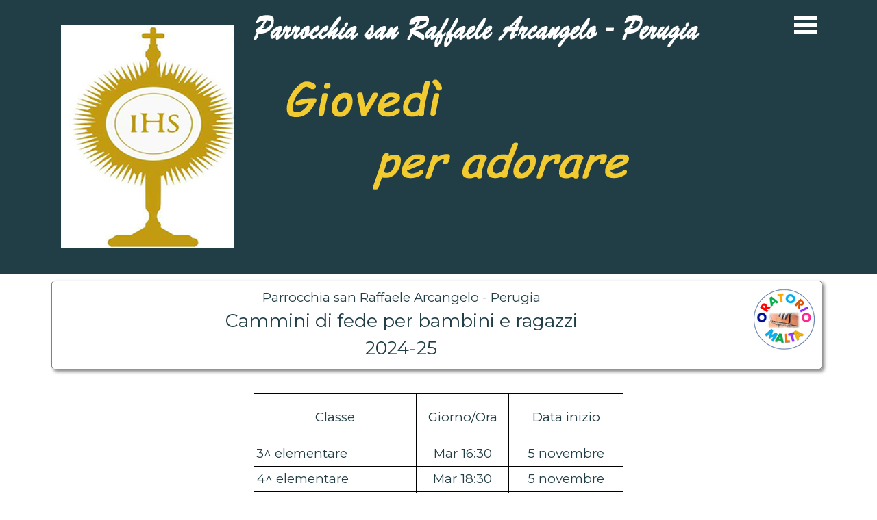

--- FILE ---
content_type: text/html
request_url: http://www.sanraffaeleperugia.it/cammini-di-fede-per-bambini.html
body_size: 3774
content:
<!DOCTYPE html><!-- HTML5 -->
<html prefix="og: http://ogp.me/ns#" lang="it-IT" dir="ltr">
	<head>
		<title>Cammini di fede per bambini - sanraffaeleperugia</title>
		<meta charset="utf-8" />
		<!--[if IE]><meta http-equiv="ImageToolbar" content="False" /><![endif]-->
		<meta name="author" content="PhotoMark" />
		<meta name="generator" content="Incomedia WebSite X5 Pro 2024.3.2 - www.websitex5.com" />
		<meta name="description" content="indicazioni sui catechismi" />
		<meta name="keywords" content="parrocchia di san raffaele arcangelo di perugia" />
		<meta property="og:locale" content="it" />
		<meta property="og:type" content="website" />
		<meta property="og:url" content="https://www.sanraffaeleperugia.it/cammini-di-fede-per-bambini.html" />
		<meta property="og:title" content="Cammini di fede per bambini" />
		<meta property="og:site_name" content="sanraffaeleperugia" />
		<meta property="og:description" content="indicazioni sui catechismi" />
		<meta property="og:image" content="https://www.sanraffaeleperugia.it/favImage.png" />
		<meta property="og:image:type" content="image/png">
		<meta property="og:image:width" content="120">
		<meta property="og:image:height" content="120">
		<meta name="twitter:card" content="summary_large_image">
		<meta name="viewport" content="width=device-width, initial-scale=1" />
		
		<link rel="stylesheet" href="style/reset.css?2024-3-2-0" media="screen,print" />
		<link rel="stylesheet" href="style/print.css?2024-3-2-0" media="print" />
		<link rel="stylesheet" href="style/style.css?2024-3-2-0" media="screen,print" />
		<link rel="stylesheet" href="style/template.css?2024-3-2-0" media="screen" />
		<link rel="stylesheet" href="pcss/cammini-di-fede-per-bambini.css?2024-3-2-0-638631312244006897" media="screen,print" />
		<script src="res/jquery.js?2024-3-2-0"></script>
		<script src="res/x5engine.js?2024-3-2-0" data-files-version="2024-3-2-0"></script>
		<script>
			window.onload = function(){ checkBrowserCompatibility('Il Browser che stai utilizzando non supporta le funzionalità richieste per visualizzare questo Sito.','Il Browser che stai utilizzando potrebbe non supportare le funzionalità richieste per visualizzare questo Sito.','[1]Aggiorna il tuo browser[/1] oppure [2]procedi ugualmente[/2].','http://outdatedbrowser.com/'); };
			x5engine.utils.currentPagePath = 'cammini-di-fede-per-bambini.html';
			x5engine.boot.push(function () { x5engine.imPageToTop.initializeButton({}); });
		</script>
		<link rel="icon" href="favicon.png?2024-3-2-0-638631312243967012" type="image/png" />
	</head>
	<body>
		<div id="imPageExtContainer">
			<div id="imPageIntContainer">
				<div id="imHeaderBg"></div>
				<div id="imFooterBg"></div>
				<div id="imPage">
					<header id="imHeader">
						<h1 class="imHidden">Cammini di fede per bambini - sanraffaeleperugia</h1>
						<div id="imHeaderObjects"><div id="imHeader_imMenuObject_09_wrapper" class="template-object-wrapper"><!-- UNSEARCHABLE --><div id="imHeader_imMenuObject_09"><div id="imHeader_imMenuObject_09_container"><div class="hamburger-button hamburger-component"><div><div><div class="hamburger-bar"></div><div class="hamburger-bar"></div><div class="hamburger-bar"></div></div></div></div><div class="hamburger-menu-background-container hamburger-component">
	<div class="hamburger-menu-background menu-mobile menu-mobile-animated hidden">
		<div class="hamburger-menu-close-button"><span>&times;</span></div>
	</div>
</div>
<ul class="menu-mobile-animated hidden">
	<li class="imMnMnFirst imPage" data-link-paths=",/index.html,/">
<div class="label-wrapper">
<div class="label-inner-wrapper">
		<a class="label" href="index.html">
Home Page		</a>
</div>
</div>
	</li><li class="imMnMnMiddle imPage" data-link-paths=",/cammini-di-fede.html">
<div class="label-wrapper">
<div class="label-inner-wrapper">
		<a class="label" href="cammini-di-fede.html">
Cammini di fede		</a>
</div>
</div>
	</li><li class="imMnMnMiddle imPage" data-link-paths=",/oratoriomalta.html">
<div class="label-wrapper">
<div class="label-inner-wrapper">
		<a class="label" href="oratoriomalta.html">
OratorioMAlta		</a>
</div>
</div>
	</li><li class="imMnMnMiddle imPage" data-link-paths=",/caritas-parrocchiale.html">
<div class="label-wrapper">
<div class="label-inner-wrapper">
		<a class="label" href="caritas-parrocchiale.html">
Caritas Parrocchiale		</a>
</div>
</div>
	</li><li class="imMnMnMiddle imPage" data-link-paths=",/la-nostra-chiesa.html">
<div class="label-wrapper">
<div class="label-inner-wrapper">
		<a class="label" href="la-nostra-chiesa.html">
La nostra Chiesa		</a>
</div>
</div>
	</li><li class="imMnMnLast imPage" data-link-paths=",/contatti.html">
<div class="label-wrapper">
<div class="label-inner-wrapper">
		<a class="label" href="contatti.html">
Contatti		</a>
</div>
</div>
	</li></ul></div></div><!-- UNSEARCHABLE END --><script>
var imHeader_imMenuObject_09_settings = {
	'menuId': 'imHeader_imMenuObject_09',
	'responsiveMenuEffect': 'push',
	'responsiveMenuLevelOpenEvent': 'mouseover',
	'animationDuration': 1000,
}
x5engine.boot.push(function(){x5engine.initMenu(imHeader_imMenuObject_09_settings)});
$(function () {$('#imHeader_imMenuObject_09_container ul li').not('.imMnMnSeparator').each(function () {    var $this = $(this), timeout = 0;    $this.on('mouseenter', function () {        if($(this).parents('#imHeader_imMenuObject_09_container-menu-opened').length > 0) return;         clearTimeout(timeout);        setTimeout(function () { $this.children('ul, .multiple-column').stop(false, false).fadeIn(); }, 250);    }).on('mouseleave', function () {        if($(this).parents('#imHeader_imMenuObject_09_container-menu-opened').length > 0) return;         timeout = setTimeout(function () { $this.children('ul, .multiple-column').stop(false, false).fadeOut(); }, 250);    });});});

</script>
</div></div>
					</header>
					<div id="imStickyBarContainer">
						<div id="imStickyBarGraphics"></div>
						<div id="imStickyBar">
							<div id="imStickyBarObjects"><div id="imStickyBar_imObjectTitle_02_wrapper" class="template-object-wrapper"><div id="imStickyBar_imObjectTitle_02"><span id ="imStickyBar_imObjectTitle_02_text" >Parrocchia San Raffaele Arcangelo - Perugia</span></div></div><div id="imStickyBar_imMenuObject_03_wrapper" class="template-object-wrapper"><!-- UNSEARCHABLE --><div id="imStickyBar_imMenuObject_03"><div id="imStickyBar_imMenuObject_03_container"><div class="hamburger-button hamburger-component"><div><div><div class="hamburger-bar"></div><div class="hamburger-bar"></div><div class="hamburger-bar"></div></div></div></div><div class="hamburger-menu-background-container hamburger-component">
	<div class="hamburger-menu-background menu-mobile menu-mobile-animated hidden">
		<div class="hamburger-menu-close-button"><span>&times;</span></div>
	</div>
</div>
<ul class="menu-mobile-animated hidden">
	<li class="imMnMnFirst imPage" data-link-paths=",/index.html,/">
<div class="label-wrapper">
<div class="label-inner-wrapper">
		<a class="label" href="index.html">
Home Page		</a>
</div>
</div>
	</li><li class="imMnMnMiddle imPage" data-link-paths=",/cammini-di-fede.html">
<div class="label-wrapper">
<div class="label-inner-wrapper">
		<a class="label" href="cammini-di-fede.html">
Cammini di fede		</a>
</div>
</div>
	</li><li class="imMnMnMiddle imPage" data-link-paths=",/oratoriomalta.html">
<div class="label-wrapper">
<div class="label-inner-wrapper">
		<a class="label" href="oratoriomalta.html">
OratorioMAlta		</a>
</div>
</div>
	</li><li class="imMnMnMiddle imPage" data-link-paths=",/caritas-parrocchiale.html">
<div class="label-wrapper">
<div class="label-inner-wrapper">
		<a class="label" href="caritas-parrocchiale.html">
Caritas Parrocchiale		</a>
</div>
</div>
	</li><li class="imMnMnMiddle imPage" data-link-paths=",/la-nostra-chiesa.html">
<div class="label-wrapper">
<div class="label-inner-wrapper">
		<a class="label" href="la-nostra-chiesa.html">
La nostra Chiesa		</a>
</div>
</div>
	</li><li class="imMnMnLast imPage" data-link-paths=",/contatti.html">
<div class="label-wrapper">
<div class="label-inner-wrapper">
		<a class="label" href="contatti.html">
Contatti		</a>
</div>
</div>
	</li></ul></div></div><!-- UNSEARCHABLE END --><script>
var imStickyBar_imMenuObject_03_settings = {
	'menuId': 'imStickyBar_imMenuObject_03',
	'responsiveMenuEffect': 'push',
	'responsiveMenuLevelOpenEvent': 'mouseover',
	'animationDuration': 1000,
}
x5engine.boot.push(function(){x5engine.initMenu(imStickyBar_imMenuObject_03_settings)});
$(function () {$('#imStickyBar_imMenuObject_03_container ul li').not('.imMnMnSeparator').each(function () {    var $this = $(this), timeout = 0;    $this.on('mouseenter', function () {        if($(this).parents('#imStickyBar_imMenuObject_03_container-menu-opened').length > 0) return;         clearTimeout(timeout);        setTimeout(function () { $this.children('ul, .multiple-column').stop(false, false).fadeIn(); }, 250);    }).on('mouseleave', function () {        if($(this).parents('#imStickyBar_imMenuObject_03_container-menu-opened').length > 0) return;         timeout = setTimeout(function () { $this.children('ul, .multiple-column').stop(false, false).fadeOut(); }, 250);    });});});

</script>
</div></div>
						</div>
					</div>
					<a class="imHidden" href="#imGoToCont" title="Salta il menu di navigazione">Vai ai contenuti</a>
					<div id="imSideBar">
						<div id="imSideBarObjects"></div>
					</div>
					<div id="imContentGraphics"></div>
					<main id="imContent">
						<a id="imGoToCont"></a>
						<div id="imPageRow_1" class="imPageRow">
						
						</div>
						<div id="imCell_1" class=""> <div id="imCellStyleGraphics_1"></div><div id="imCellStyleBorders_1"></div><div id="imTextObject_315_01">
							<div data-index="0"  class="text-tab-content grid-prop current-tab "  id="imTextObject_315_01_tab0" style="opacity: 1; ">
								<div class="text-inner">
									<div><img class="image-0 fright" src="images/Immagine-17-bis_u6yewl1x.png"  title="" alt="" width="89" height="91" /></div><div><div class="imTACenter"><span class="imTALeft fs14lh1-5">Parrocchia san Raffaele Arcangelo - Perugia </span></div><div class="imTACenter"><span class="imTALeft fs20lh1-5">Cammini di fede per bambini e ragazzi </span></div><div class="imTACenter"><span class="imTALeft fs20lh1-5">2024-25</span></div></div>
									<div style="height: 0; clear: both;"></div>
								</div>
							</div>
						
						</div>
						</div><div id="imPageRow_2" class="imPageRow">
						
						</div>
						<div id="imCell_2" class=""> <div id="imCellStyleGraphics_2"></div><div id="imCellStyleBorders_2"></div><div id="imTableObject_315_02">
							<div data-index="0"  class="text-tab-content grid-prop current-tab "  id="imTableObject_315_02_tab0" style="opacity: 1; ">
								<div class="text-inner">
									<table data-minrequestedwidth="540" data-computedwidth="540" style="width: 540px;"><tbody><tr><td style="text-align: center; width: 230px; height: 60px; margin-top: 0px; margin-left: 0px;" class="imVc">Classe</td><td style="text-align: center; width: 128px; height: 60px; margin-top: 0px; margin-left: 0px;" class="imVc">Giorno/Ora</td><td style="text-align: center; width: 160px; height: 60px; margin-top: 0px; margin-left: 0px;" class="imVc">Data inizio</td></tr><tr><td style="height: 28px; width: 230px;" class="imVc">3^ elementare</td><td style="text-align: center; height: 28px; width: 128px; margin-top: 0px; margin-left: 0px;" class="imVc">Mar 16:30</td><td style="text-align: center; height: 28px; width: 160px;" class="imVc">5 novembre</td></tr><tr><td style="height: 28px; width: 230px;" class="imVc">4^ elementare</td><td style="text-align: center; height: 28px; width: 128px; margin-top: 0px; margin-left: 0px;" class="imVc">Mar 18:30</td><td style="text-align: center; height: 28px; width: 160px;" class="imVc">5 novembre</td></tr><tr><td style="height: 28px; width: 230px;" class="imVc">5^ elementare</td><td style="text-align: center; height: 28px; width: 128px; margin-top: 0px; margin-left: 0px;" class="imVc">Gio 16:30</td><td style="text-align: center; height: 28px; width: 160px;" class="imVc">7 novembre</td></tr><tr><td style="height: 28px; width: 230px;" class="imVc">1^ media</td><td style="text-align: center; height: 28px; width: 128px; margin-top: 0px; margin-left: 0px;" class="imVc">Ven 16:30</td><td style="text-align: center; height: 28px; width: 160px;" class="imVc">8 novembre</td></tr><tr><td style="height: 28px; width: 230px;" class="imVc">2^ media</td><td style="text-align: center; height: 28px; width: 128px; margin-top: 0px; margin-left: 0px;" class="imVc">Ven 19:00</td><td style="height: 28px; width: 160px;" class="imVc"><div class="imTACenter"><span class="fs14lh1-5">8 novembre</span></div></td></tr><tr><td style="height: 28px; width: 230px;" class="imVc">3^ media - 2^ superiore</td><td style="text-align: center; width: 128px; height: 28px; margin-top: 0px; margin-left: 0px;" class="imVc">Ven 21:00</td><td style="width: 160px; height: 28px;" class="imVc"><div class="imTACenter"><span class="fs14lh1-5">8 novembre</span></div></td></tr></tbody></table>
								</div>
							</div>
						
						</div>
						</div><div id="imPageRow_3" class="imPageRow">
						
						</div>
						<div id="imCell_3" class=""> <div id="imCellStyleGraphics_3"></div><div id="imCellStyleBorders_3"></div><div id="imTextObject_315_03">
							<div data-index="0"  class="text-tab-content grid-prop current-tab "  id="imTextObject_315_03_tab0" style="opacity: 1; ">
								<div class="text-inner">
									<div class="imTAJustify"><span class="imTALeft fs20lh1-5"><b>Iscrizioni </b></span></div><div class="imTAJustify"><span class="imTALeft fs14lh1-5">A PARTIRE DA DOMENICA 29 SETTEMBRE - nel pomeriggio della festa</span><br></div><div class="imTAJustify"><span class="imTALeft fs14lh1-5">- sarà possibile incontrare le catechiste (solo 3° - 5° elem) e iscrivere i propri figli</span></div><div class="imTAJustify"><span class="imTALeft fs14lh1-5"><br></span></div><div class="imTAJustify"><span class="imTALeft fs14lh1-5">DA LUNEDÌ 30 SETTEMBRE </span></div><div class="imTAJustify"><span class="imTALeft fs14lh1-5">- sarà possibile farlo per le altre classi in segreteria parrocchiale (da lun a ven; ore 9-12 &amp; 15:30-17:45)</span></div><div class="imTAJustify"><span class="imTALeft fs14lh1-5"><br></span></div><div class="imTAJustify"><span class="imTALeft fs14lh1-5">QUOTA DI ISCRIZIONE 20€ </span></div><div class="imTAJustify"><span class="imTALeft fs14lh1-5"><br></span></div><div class="imTAJustify"><span class="imTALeft fs20lh1-5"><b>Messa di apertura dei catechismi </b></span></div><div class="imTAJustify"><span class="imTALeft fs14lh1-5">DOMENICA 10 NOVEMBRE ORE 11:15 </span></div><div class="imTAJustify"><span class="imTALeft fs14lh1-5"><br></span></div><div class="imTAJustify"><span class="imTALeft fs20lh1-5"><b>Riunioni genitori </b></span></div><div class="imTAJustify"><span class="imTALeft fs14lh1-5">Per chi ha iscritto <span class="imUl">per la prima volta</span> un figlio al catechismo: </span></div><div class="imTAJustify"><span class="imTALeft fs14lh1-5">● SABATO 16 NOVEMBRE ore 15:30 in sala parrocchiale </span></div><div class="imTAJustify"><span class="imTALeft fs14lh1-5"><br></span></div><div class="imTAJustify"><span class="imTALeft fs14lh1-5">Per tutti gli altri: </span></div><div class="imTAJustify"><span class="imTALeft fs14lh1-5">● SABATO 23 NOVEMBRE ore 15:30 in sala parrocchiale<br></span></div>
								</div>
							</div>
						
						</div>
						</div><div id="imPageRow_4" class="imPageRow">
						
						</div>
						<div id="imCell_4" class=""> <div id="imCellStyleGraphics_4"></div><div id="imCellStyleBorders_4"></div><div id="imTextObject_315_04">
							<div data-index="0"  class="text-tab-content grid-prop current-tab "  id="imTextObject_315_04_tab0" style="opacity: 1; ">
								<div class="text-inner">
									<div><div class="imTACenter"><br></div></div><div class="imTACenter"><div><b><span class="fs36lh1-5 cf1 ff1">Modulistica</span></b></div><div><b class="fs14lh1-5 cf1"><a href="files/Iscrizione-e-tesseramento-minorenni-2024-25.pdf" class="imCssLink">Modulo di iscrizione ragazzi</a></b><br></div><div><span class="fs14lh1-5 cf1"><br></span></div><div><br></div><div><b><span class="fs26lh1-5 cf1 ff1">Informative</span></b></div></div><div class="imTACenter"><span class="fs14lh1-5"><a href="files/Informativa-privacy--2-.pdf" target="_blank" class="imCssLink"><b>Informativa sul trattamento dei dati personali</b></a></span></div><div class="imTACenter"><span class="fs20lh1-5"><br></span></div>
								</div>
							</div>
						
						</div>
						</div>
					</main>
					<footer id="imFooter">
						<div id="imFooterObjects"><div id="imFooter_imTextObject_03_wrapper" class="template-object-wrapper"><div id="imFooter_imTextObject_03">
	<div data-index="0"  class="text-tab-content grid-prop current-tab "  id="imFooter_imTextObject_03_tab0" style="opacity: 1; ">
		<div class="text-inner">
			<div><span class="fs8lh1-5 cf1"><b>Parrocchia San Raffaele Arcangelo &nbsp;</b></span><span class="fs8lh1-5 cf1">Via Madonna Alta, 98 - Perugia</span></div><div><span class="fs8lh1-5 cf1">Codice Fiscale e Partita IVA 80003480540</span></div><div><div><span class="fs8lh1-5 cf1">Banca Etica - &nbsp;intestazione: Parrocchia San Raffaele Arcangelo</span></div><div><span class="fs8lh1-5 cf1">IBAN &nbsp;&nbsp;IT47 B050 1803 0000 0001 1028 339</span></div></div>
		</div>
	</div>

</div>
</div><div id="imFooter_imTextObject_12_wrapper" class="template-object-wrapper"><div id="imFooter_imTextObject_12">
	<div data-index="0"  class="text-tab-content grid-prop current-tab "  id="imFooter_imTextObject_12_tab0" style="opacity: 1; ">
		<div class="text-inner">
			<div><span class="fs10lh1-5 cf1"><b>Parrocchia San Raffaele Arcangelo</b></span></div><div><span class="fs10lh1-5 cf1">Via Madonna Alta, 98 - Perugia</span></div><div><span class="fs10lh1-5 cf1">Codice Fiscale e Partita IVA 80003480540</span></div><div><div><span class="fs10lh1-5 cf1">Banca Etica - &nbsp;intestazione: Parrocchia San Raffaele Arcangelo </span></div><div><span class="fs10lh1-5 cf1">IBAN &nbsp;&nbsp;IT47 B050 1803 0000 0001 1028 339</span></div><div><br></div></div>
		</div>
	</div>

</div>
</div></div>
					</footer>
				</div>
				<span class="imHidden"><a href="#imGoToCont" title="Rileggi i contenuti della pagina">Torna ai contenuti</a></span>
			</div>
		</div>
		
		<noscript class="imNoScript"><div class="alert alert-red">Per poter utilizzare questo sito è necessario attivare JavaScript.</div></noscript>
	</body>
</html>
